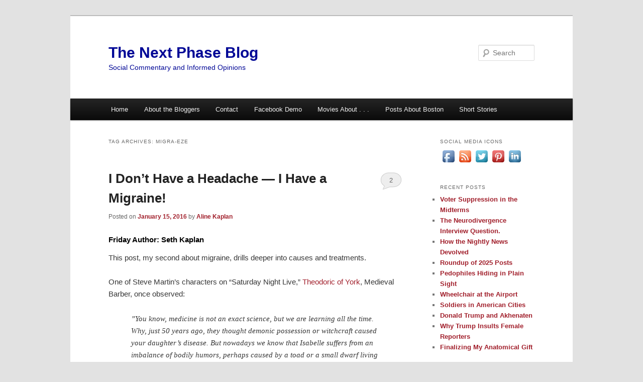

--- FILE ---
content_type: text/html; charset=UTF-8
request_url: https://aknextphase.com/tag/migra-eze/
body_size: 17193
content:
<!DOCTYPE html>
<html dir="ltr" lang="en" prefix="og: https://ogp.me/ns#">
<head>
<meta charset="UTF-8" />
<meta name="viewport" content="width=device-width, initial-scale=1.0" />
<title>
Migra-Eze - The Next Phase BlogThe Next Phase Blog	</title>
<link rel="profile" href="https://gmpg.org/xfn/11" />
<link rel="stylesheet" type="text/css" media="all" href="https://aknextphase.com/wp-content/themes/twentyeleven/style.css?ver=20251202" />
<link rel="pingback" href="https://aknextphase.com/xmlrpc.php">

		<!-- All in One SEO 4.9.3 - aioseo.com -->
	<meta name="robots" content="max-image-preview:large" />
	<link rel="canonical" href="https://aknextphase.com/tag/migra-eze/" />
	<meta name="generator" content="All in One SEO (AIOSEO) 4.9.3" />
		<script type="application/ld+json" class="aioseo-schema">
			{"@context":"https:\/\/schema.org","@graph":[{"@type":"BreadcrumbList","@id":"https:\/\/aknextphase.com\/tag\/migra-eze\/#breadcrumblist","itemListElement":[{"@type":"ListItem","@id":"https:\/\/aknextphase.com#listItem","position":1,"name":"Home","item":"https:\/\/aknextphase.com","nextItem":{"@type":"ListItem","@id":"https:\/\/aknextphase.com\/tag\/migra-eze\/#listItem","name":"Migra-Eze"}},{"@type":"ListItem","@id":"https:\/\/aknextphase.com\/tag\/migra-eze\/#listItem","position":2,"name":"Migra-Eze","previousItem":{"@type":"ListItem","@id":"https:\/\/aknextphase.com#listItem","name":"Home"}}]},{"@type":"CollectionPage","@id":"https:\/\/aknextphase.com\/tag\/migra-eze\/#collectionpage","url":"https:\/\/aknextphase.com\/tag\/migra-eze\/","name":"Migra-Eze - The Next Phase Blog","inLanguage":"en","isPartOf":{"@id":"https:\/\/aknextphase.com\/#website"},"breadcrumb":{"@id":"https:\/\/aknextphase.com\/tag\/migra-eze\/#breadcrumblist"}},{"@type":"Organization","@id":"https:\/\/aknextphase.com\/#organization","name":"The Next Phase Blog","description":"Social Commentary and Informed Opinions","url":"https:\/\/aknextphase.com\/"},{"@type":"WebSite","@id":"https:\/\/aknextphase.com\/#website","url":"https:\/\/aknextphase.com\/","name":"The Next Phase Blog","description":"Social Commentary and Informed Opinions","inLanguage":"en","publisher":{"@id":"https:\/\/aknextphase.com\/#organization"}}]}
		</script>
		<!-- All in One SEO -->

<link rel="alternate" type="application/rss+xml" title="The Next Phase Blog &raquo; Feed" href="https://aknextphase.com/feed/" />
<link rel="alternate" type="application/rss+xml" title="The Next Phase Blog &raquo; Comments Feed" href="https://aknextphase.com/comments/feed/" />
<link rel="alternate" type="application/rss+xml" title="The Next Phase Blog &raquo; Migra-Eze Tag Feed" href="https://aknextphase.com/tag/migra-eze/feed/" />
		<!-- This site uses the Google Analytics by ExactMetrics plugin v8.11.1 - Using Analytics tracking - https://www.exactmetrics.com/ -->
							<script src="//www.googletagmanager.com/gtag/js?id=G-48HR9XEC6P"  data-cfasync="false" data-wpfc-render="false" type="text/javascript" async></script>
			<script data-cfasync="false" data-wpfc-render="false" type="text/javascript">
				var em_version = '8.11.1';
				var em_track_user = true;
				var em_no_track_reason = '';
								var ExactMetricsDefaultLocations = {"page_location":"https:\/\/aknextphase.com\/tag\/migra-eze\/"};
								if ( typeof ExactMetricsPrivacyGuardFilter === 'function' ) {
					var ExactMetricsLocations = (typeof ExactMetricsExcludeQuery === 'object') ? ExactMetricsPrivacyGuardFilter( ExactMetricsExcludeQuery ) : ExactMetricsPrivacyGuardFilter( ExactMetricsDefaultLocations );
				} else {
					var ExactMetricsLocations = (typeof ExactMetricsExcludeQuery === 'object') ? ExactMetricsExcludeQuery : ExactMetricsDefaultLocations;
				}

								var disableStrs = [
										'ga-disable-G-48HR9XEC6P',
									];

				/* Function to detect opted out users */
				function __gtagTrackerIsOptedOut() {
					for (var index = 0; index < disableStrs.length; index++) {
						if (document.cookie.indexOf(disableStrs[index] + '=true') > -1) {
							return true;
						}
					}

					return false;
				}

				/* Disable tracking if the opt-out cookie exists. */
				if (__gtagTrackerIsOptedOut()) {
					for (var index = 0; index < disableStrs.length; index++) {
						window[disableStrs[index]] = true;
					}
				}

				/* Opt-out function */
				function __gtagTrackerOptout() {
					for (var index = 0; index < disableStrs.length; index++) {
						document.cookie = disableStrs[index] + '=true; expires=Thu, 31 Dec 2099 23:59:59 UTC; path=/';
						window[disableStrs[index]] = true;
					}
				}

				if ('undefined' === typeof gaOptout) {
					function gaOptout() {
						__gtagTrackerOptout();
					}
				}
								window.dataLayer = window.dataLayer || [];

				window.ExactMetricsDualTracker = {
					helpers: {},
					trackers: {},
				};
				if (em_track_user) {
					function __gtagDataLayer() {
						dataLayer.push(arguments);
					}

					function __gtagTracker(type, name, parameters) {
						if (!parameters) {
							parameters = {};
						}

						if (parameters.send_to) {
							__gtagDataLayer.apply(null, arguments);
							return;
						}

						if (type === 'event') {
														parameters.send_to = exactmetrics_frontend.v4_id;
							var hookName = name;
							if (typeof parameters['event_category'] !== 'undefined') {
								hookName = parameters['event_category'] + ':' + name;
							}

							if (typeof ExactMetricsDualTracker.trackers[hookName] !== 'undefined') {
								ExactMetricsDualTracker.trackers[hookName](parameters);
							} else {
								__gtagDataLayer('event', name, parameters);
							}
							
						} else {
							__gtagDataLayer.apply(null, arguments);
						}
					}

					__gtagTracker('js', new Date());
					__gtagTracker('set', {
						'developer_id.dNDMyYj': true,
											});
					if ( ExactMetricsLocations.page_location ) {
						__gtagTracker('set', ExactMetricsLocations);
					}
										__gtagTracker('config', 'G-48HR9XEC6P', {"forceSSL":"true"} );
										window.gtag = __gtagTracker;										(function () {
						/* https://developers.google.com/analytics/devguides/collection/analyticsjs/ */
						/* ga and __gaTracker compatibility shim. */
						var noopfn = function () {
							return null;
						};
						var newtracker = function () {
							return new Tracker();
						};
						var Tracker = function () {
							return null;
						};
						var p = Tracker.prototype;
						p.get = noopfn;
						p.set = noopfn;
						p.send = function () {
							var args = Array.prototype.slice.call(arguments);
							args.unshift('send');
							__gaTracker.apply(null, args);
						};
						var __gaTracker = function () {
							var len = arguments.length;
							if (len === 0) {
								return;
							}
							var f = arguments[len - 1];
							if (typeof f !== 'object' || f === null || typeof f.hitCallback !== 'function') {
								if ('send' === arguments[0]) {
									var hitConverted, hitObject = false, action;
									if ('event' === arguments[1]) {
										if ('undefined' !== typeof arguments[3]) {
											hitObject = {
												'eventAction': arguments[3],
												'eventCategory': arguments[2],
												'eventLabel': arguments[4],
												'value': arguments[5] ? arguments[5] : 1,
											}
										}
									}
									if ('pageview' === arguments[1]) {
										if ('undefined' !== typeof arguments[2]) {
											hitObject = {
												'eventAction': 'page_view',
												'page_path': arguments[2],
											}
										}
									}
									if (typeof arguments[2] === 'object') {
										hitObject = arguments[2];
									}
									if (typeof arguments[5] === 'object') {
										Object.assign(hitObject, arguments[5]);
									}
									if ('undefined' !== typeof arguments[1].hitType) {
										hitObject = arguments[1];
										if ('pageview' === hitObject.hitType) {
											hitObject.eventAction = 'page_view';
										}
									}
									if (hitObject) {
										action = 'timing' === arguments[1].hitType ? 'timing_complete' : hitObject.eventAction;
										hitConverted = mapArgs(hitObject);
										__gtagTracker('event', action, hitConverted);
									}
								}
								return;
							}

							function mapArgs(args) {
								var arg, hit = {};
								var gaMap = {
									'eventCategory': 'event_category',
									'eventAction': 'event_action',
									'eventLabel': 'event_label',
									'eventValue': 'event_value',
									'nonInteraction': 'non_interaction',
									'timingCategory': 'event_category',
									'timingVar': 'name',
									'timingValue': 'value',
									'timingLabel': 'event_label',
									'page': 'page_path',
									'location': 'page_location',
									'title': 'page_title',
									'referrer' : 'page_referrer',
								};
								for (arg in args) {
																		if (!(!args.hasOwnProperty(arg) || !gaMap.hasOwnProperty(arg))) {
										hit[gaMap[arg]] = args[arg];
									} else {
										hit[arg] = args[arg];
									}
								}
								return hit;
							}

							try {
								f.hitCallback();
							} catch (ex) {
							}
						};
						__gaTracker.create = newtracker;
						__gaTracker.getByName = newtracker;
						__gaTracker.getAll = function () {
							return [];
						};
						__gaTracker.remove = noopfn;
						__gaTracker.loaded = true;
						window['__gaTracker'] = __gaTracker;
					})();
									} else {
										console.log("");
					(function () {
						function __gtagTracker() {
							return null;
						}

						window['__gtagTracker'] = __gtagTracker;
						window['gtag'] = __gtagTracker;
					})();
									}
			</script>
							<!-- / Google Analytics by ExactMetrics -->
		<style id='wp-img-auto-sizes-contain-inline-css' type='text/css'>
img:is([sizes=auto i],[sizes^="auto," i]){contain-intrinsic-size:3000px 1500px}
/*# sourceURL=wp-img-auto-sizes-contain-inline-css */
</style>
<link rel='stylesheet' id='formidable-css' href='https://aknextphase.com/wp-content/plugins/formidable/css/formidableforms.css?ver=114359' type='text/css' media='all' />
<style id='wp-emoji-styles-inline-css' type='text/css'>

	img.wp-smiley, img.emoji {
		display: inline !important;
		border: none !important;
		box-shadow: none !important;
		height: 1em !important;
		width: 1em !important;
		margin: 0 0.07em !important;
		vertical-align: -0.1em !important;
		background: none !important;
		padding: 0 !important;
	}
/*# sourceURL=wp-emoji-styles-inline-css */
</style>
<style id='wp-block-library-inline-css' type='text/css'>
:root{--wp-block-synced-color:#7a00df;--wp-block-synced-color--rgb:122,0,223;--wp-bound-block-color:var(--wp-block-synced-color);--wp-editor-canvas-background:#ddd;--wp-admin-theme-color:#007cba;--wp-admin-theme-color--rgb:0,124,186;--wp-admin-theme-color-darker-10:#006ba1;--wp-admin-theme-color-darker-10--rgb:0,107,160.5;--wp-admin-theme-color-darker-20:#005a87;--wp-admin-theme-color-darker-20--rgb:0,90,135;--wp-admin-border-width-focus:2px}@media (min-resolution:192dpi){:root{--wp-admin-border-width-focus:1.5px}}.wp-element-button{cursor:pointer}:root .has-very-light-gray-background-color{background-color:#eee}:root .has-very-dark-gray-background-color{background-color:#313131}:root .has-very-light-gray-color{color:#eee}:root .has-very-dark-gray-color{color:#313131}:root .has-vivid-green-cyan-to-vivid-cyan-blue-gradient-background{background:linear-gradient(135deg,#00d084,#0693e3)}:root .has-purple-crush-gradient-background{background:linear-gradient(135deg,#34e2e4,#4721fb 50%,#ab1dfe)}:root .has-hazy-dawn-gradient-background{background:linear-gradient(135deg,#faaca8,#dad0ec)}:root .has-subdued-olive-gradient-background{background:linear-gradient(135deg,#fafae1,#67a671)}:root .has-atomic-cream-gradient-background{background:linear-gradient(135deg,#fdd79a,#004a59)}:root .has-nightshade-gradient-background{background:linear-gradient(135deg,#330968,#31cdcf)}:root .has-midnight-gradient-background{background:linear-gradient(135deg,#020381,#2874fc)}:root{--wp--preset--font-size--normal:16px;--wp--preset--font-size--huge:42px}.has-regular-font-size{font-size:1em}.has-larger-font-size{font-size:2.625em}.has-normal-font-size{font-size:var(--wp--preset--font-size--normal)}.has-huge-font-size{font-size:var(--wp--preset--font-size--huge)}.has-text-align-center{text-align:center}.has-text-align-left{text-align:left}.has-text-align-right{text-align:right}.has-fit-text{white-space:nowrap!important}#end-resizable-editor-section{display:none}.aligncenter{clear:both}.items-justified-left{justify-content:flex-start}.items-justified-center{justify-content:center}.items-justified-right{justify-content:flex-end}.items-justified-space-between{justify-content:space-between}.screen-reader-text{border:0;clip-path:inset(50%);height:1px;margin:-1px;overflow:hidden;padding:0;position:absolute;width:1px;word-wrap:normal!important}.screen-reader-text:focus{background-color:#ddd;clip-path:none;color:#444;display:block;font-size:1em;height:auto;left:5px;line-height:normal;padding:15px 23px 14px;text-decoration:none;top:5px;width:auto;z-index:100000}html :where(.has-border-color){border-style:solid}html :where([style*=border-top-color]){border-top-style:solid}html :where([style*=border-right-color]){border-right-style:solid}html :where([style*=border-bottom-color]){border-bottom-style:solid}html :where([style*=border-left-color]){border-left-style:solid}html :where([style*=border-width]){border-style:solid}html :where([style*=border-top-width]){border-top-style:solid}html :where([style*=border-right-width]){border-right-style:solid}html :where([style*=border-bottom-width]){border-bottom-style:solid}html :where([style*=border-left-width]){border-left-style:solid}html :where(img[class*=wp-image-]){height:auto;max-width:100%}:where(figure){margin:0 0 1em}html :where(.is-position-sticky){--wp-admin--admin-bar--position-offset:var(--wp-admin--admin-bar--height,0px)}@media screen and (max-width:600px){html :where(.is-position-sticky){--wp-admin--admin-bar--position-offset:0px}}

/*# sourceURL=wp-block-library-inline-css */
</style><style id='global-styles-inline-css' type='text/css'>
:root{--wp--preset--aspect-ratio--square: 1;--wp--preset--aspect-ratio--4-3: 4/3;--wp--preset--aspect-ratio--3-4: 3/4;--wp--preset--aspect-ratio--3-2: 3/2;--wp--preset--aspect-ratio--2-3: 2/3;--wp--preset--aspect-ratio--16-9: 16/9;--wp--preset--aspect-ratio--9-16: 9/16;--wp--preset--color--black: #000;--wp--preset--color--cyan-bluish-gray: #abb8c3;--wp--preset--color--white: #fff;--wp--preset--color--pale-pink: #f78da7;--wp--preset--color--vivid-red: #cf2e2e;--wp--preset--color--luminous-vivid-orange: #ff6900;--wp--preset--color--luminous-vivid-amber: #fcb900;--wp--preset--color--light-green-cyan: #7bdcb5;--wp--preset--color--vivid-green-cyan: #00d084;--wp--preset--color--pale-cyan-blue: #8ed1fc;--wp--preset--color--vivid-cyan-blue: #0693e3;--wp--preset--color--vivid-purple: #9b51e0;--wp--preset--color--blue: #1982d1;--wp--preset--color--dark-gray: #373737;--wp--preset--color--medium-gray: #666;--wp--preset--color--light-gray: #e2e2e2;--wp--preset--gradient--vivid-cyan-blue-to-vivid-purple: linear-gradient(135deg,rgb(6,147,227) 0%,rgb(155,81,224) 100%);--wp--preset--gradient--light-green-cyan-to-vivid-green-cyan: linear-gradient(135deg,rgb(122,220,180) 0%,rgb(0,208,130) 100%);--wp--preset--gradient--luminous-vivid-amber-to-luminous-vivid-orange: linear-gradient(135deg,rgb(252,185,0) 0%,rgb(255,105,0) 100%);--wp--preset--gradient--luminous-vivid-orange-to-vivid-red: linear-gradient(135deg,rgb(255,105,0) 0%,rgb(207,46,46) 100%);--wp--preset--gradient--very-light-gray-to-cyan-bluish-gray: linear-gradient(135deg,rgb(238,238,238) 0%,rgb(169,184,195) 100%);--wp--preset--gradient--cool-to-warm-spectrum: linear-gradient(135deg,rgb(74,234,220) 0%,rgb(151,120,209) 20%,rgb(207,42,186) 40%,rgb(238,44,130) 60%,rgb(251,105,98) 80%,rgb(254,248,76) 100%);--wp--preset--gradient--blush-light-purple: linear-gradient(135deg,rgb(255,206,236) 0%,rgb(152,150,240) 100%);--wp--preset--gradient--blush-bordeaux: linear-gradient(135deg,rgb(254,205,165) 0%,rgb(254,45,45) 50%,rgb(107,0,62) 100%);--wp--preset--gradient--luminous-dusk: linear-gradient(135deg,rgb(255,203,112) 0%,rgb(199,81,192) 50%,rgb(65,88,208) 100%);--wp--preset--gradient--pale-ocean: linear-gradient(135deg,rgb(255,245,203) 0%,rgb(182,227,212) 50%,rgb(51,167,181) 100%);--wp--preset--gradient--electric-grass: linear-gradient(135deg,rgb(202,248,128) 0%,rgb(113,206,126) 100%);--wp--preset--gradient--midnight: linear-gradient(135deg,rgb(2,3,129) 0%,rgb(40,116,252) 100%);--wp--preset--font-size--small: 13px;--wp--preset--font-size--medium: 20px;--wp--preset--font-size--large: 36px;--wp--preset--font-size--x-large: 42px;--wp--preset--spacing--20: 0.44rem;--wp--preset--spacing--30: 0.67rem;--wp--preset--spacing--40: 1rem;--wp--preset--spacing--50: 1.5rem;--wp--preset--spacing--60: 2.25rem;--wp--preset--spacing--70: 3.38rem;--wp--preset--spacing--80: 5.06rem;--wp--preset--shadow--natural: 6px 6px 9px rgba(0, 0, 0, 0.2);--wp--preset--shadow--deep: 12px 12px 50px rgba(0, 0, 0, 0.4);--wp--preset--shadow--sharp: 6px 6px 0px rgba(0, 0, 0, 0.2);--wp--preset--shadow--outlined: 6px 6px 0px -3px rgb(255, 255, 255), 6px 6px rgb(0, 0, 0);--wp--preset--shadow--crisp: 6px 6px 0px rgb(0, 0, 0);}:where(.is-layout-flex){gap: 0.5em;}:where(.is-layout-grid){gap: 0.5em;}body .is-layout-flex{display: flex;}.is-layout-flex{flex-wrap: wrap;align-items: center;}.is-layout-flex > :is(*, div){margin: 0;}body .is-layout-grid{display: grid;}.is-layout-grid > :is(*, div){margin: 0;}:where(.wp-block-columns.is-layout-flex){gap: 2em;}:where(.wp-block-columns.is-layout-grid){gap: 2em;}:where(.wp-block-post-template.is-layout-flex){gap: 1.25em;}:where(.wp-block-post-template.is-layout-grid){gap: 1.25em;}.has-black-color{color: var(--wp--preset--color--black) !important;}.has-cyan-bluish-gray-color{color: var(--wp--preset--color--cyan-bluish-gray) !important;}.has-white-color{color: var(--wp--preset--color--white) !important;}.has-pale-pink-color{color: var(--wp--preset--color--pale-pink) !important;}.has-vivid-red-color{color: var(--wp--preset--color--vivid-red) !important;}.has-luminous-vivid-orange-color{color: var(--wp--preset--color--luminous-vivid-orange) !important;}.has-luminous-vivid-amber-color{color: var(--wp--preset--color--luminous-vivid-amber) !important;}.has-light-green-cyan-color{color: var(--wp--preset--color--light-green-cyan) !important;}.has-vivid-green-cyan-color{color: var(--wp--preset--color--vivid-green-cyan) !important;}.has-pale-cyan-blue-color{color: var(--wp--preset--color--pale-cyan-blue) !important;}.has-vivid-cyan-blue-color{color: var(--wp--preset--color--vivid-cyan-blue) !important;}.has-vivid-purple-color{color: var(--wp--preset--color--vivid-purple) !important;}.has-black-background-color{background-color: var(--wp--preset--color--black) !important;}.has-cyan-bluish-gray-background-color{background-color: var(--wp--preset--color--cyan-bluish-gray) !important;}.has-white-background-color{background-color: var(--wp--preset--color--white) !important;}.has-pale-pink-background-color{background-color: var(--wp--preset--color--pale-pink) !important;}.has-vivid-red-background-color{background-color: var(--wp--preset--color--vivid-red) !important;}.has-luminous-vivid-orange-background-color{background-color: var(--wp--preset--color--luminous-vivid-orange) !important;}.has-luminous-vivid-amber-background-color{background-color: var(--wp--preset--color--luminous-vivid-amber) !important;}.has-light-green-cyan-background-color{background-color: var(--wp--preset--color--light-green-cyan) !important;}.has-vivid-green-cyan-background-color{background-color: var(--wp--preset--color--vivid-green-cyan) !important;}.has-pale-cyan-blue-background-color{background-color: var(--wp--preset--color--pale-cyan-blue) !important;}.has-vivid-cyan-blue-background-color{background-color: var(--wp--preset--color--vivid-cyan-blue) !important;}.has-vivid-purple-background-color{background-color: var(--wp--preset--color--vivid-purple) !important;}.has-black-border-color{border-color: var(--wp--preset--color--black) !important;}.has-cyan-bluish-gray-border-color{border-color: var(--wp--preset--color--cyan-bluish-gray) !important;}.has-white-border-color{border-color: var(--wp--preset--color--white) !important;}.has-pale-pink-border-color{border-color: var(--wp--preset--color--pale-pink) !important;}.has-vivid-red-border-color{border-color: var(--wp--preset--color--vivid-red) !important;}.has-luminous-vivid-orange-border-color{border-color: var(--wp--preset--color--luminous-vivid-orange) !important;}.has-luminous-vivid-amber-border-color{border-color: var(--wp--preset--color--luminous-vivid-amber) !important;}.has-light-green-cyan-border-color{border-color: var(--wp--preset--color--light-green-cyan) !important;}.has-vivid-green-cyan-border-color{border-color: var(--wp--preset--color--vivid-green-cyan) !important;}.has-pale-cyan-blue-border-color{border-color: var(--wp--preset--color--pale-cyan-blue) !important;}.has-vivid-cyan-blue-border-color{border-color: var(--wp--preset--color--vivid-cyan-blue) !important;}.has-vivid-purple-border-color{border-color: var(--wp--preset--color--vivid-purple) !important;}.has-vivid-cyan-blue-to-vivid-purple-gradient-background{background: var(--wp--preset--gradient--vivid-cyan-blue-to-vivid-purple) !important;}.has-light-green-cyan-to-vivid-green-cyan-gradient-background{background: var(--wp--preset--gradient--light-green-cyan-to-vivid-green-cyan) !important;}.has-luminous-vivid-amber-to-luminous-vivid-orange-gradient-background{background: var(--wp--preset--gradient--luminous-vivid-amber-to-luminous-vivid-orange) !important;}.has-luminous-vivid-orange-to-vivid-red-gradient-background{background: var(--wp--preset--gradient--luminous-vivid-orange-to-vivid-red) !important;}.has-very-light-gray-to-cyan-bluish-gray-gradient-background{background: var(--wp--preset--gradient--very-light-gray-to-cyan-bluish-gray) !important;}.has-cool-to-warm-spectrum-gradient-background{background: var(--wp--preset--gradient--cool-to-warm-spectrum) !important;}.has-blush-light-purple-gradient-background{background: var(--wp--preset--gradient--blush-light-purple) !important;}.has-blush-bordeaux-gradient-background{background: var(--wp--preset--gradient--blush-bordeaux) !important;}.has-luminous-dusk-gradient-background{background: var(--wp--preset--gradient--luminous-dusk) !important;}.has-pale-ocean-gradient-background{background: var(--wp--preset--gradient--pale-ocean) !important;}.has-electric-grass-gradient-background{background: var(--wp--preset--gradient--electric-grass) !important;}.has-midnight-gradient-background{background: var(--wp--preset--gradient--midnight) !important;}.has-small-font-size{font-size: var(--wp--preset--font-size--small) !important;}.has-medium-font-size{font-size: var(--wp--preset--font-size--medium) !important;}.has-large-font-size{font-size: var(--wp--preset--font-size--large) !important;}.has-x-large-font-size{font-size: var(--wp--preset--font-size--x-large) !important;}
/*# sourceURL=global-styles-inline-css */
</style>

<style id='classic-theme-styles-inline-css' type='text/css'>
/*! This file is auto-generated */
.wp-block-button__link{color:#fff;background-color:#32373c;border-radius:9999px;box-shadow:none;text-decoration:none;padding:calc(.667em + 2px) calc(1.333em + 2px);font-size:1.125em}.wp-block-file__button{background:#32373c;color:#fff;text-decoration:none}
/*# sourceURL=/wp-includes/css/classic-themes.min.css */
</style>
<link rel='stylesheet' id='acx_fsmi_styles-css' href='https://aknextphase.com/wp-content/plugins/floating-social-media-icon/css/style.css?v=4.3.5&#038;ver=6.9' type='text/css' media='all' />
<link rel='stylesheet' id='twentyeleven-block-style-css' href='https://aknextphase.com/wp-content/themes/twentyeleven/blocks.css?ver=20240703' type='text/css' media='all' />
<script type="text/javascript" src="https://aknextphase.com/wp-content/plugins/exactmetrics-premium/assets/js/frontend-gtag.js?ver=8.11.1" id="exactmetrics-frontend-script-js" async="async" data-wp-strategy="async"></script>
<script data-cfasync="false" data-wpfc-render="false" type="text/javascript" id='exactmetrics-frontend-script-js-extra'>/* <![CDATA[ */
var exactmetrics_frontend = {"js_events_tracking":"true","download_extensions":"zip,mp3,mpeg,pdf,docx,pptx,xlsx,rar,jpg","inbound_paths":"[{\"path\":\"\\\/go\\\/\",\"label\":\"affiliate\"},{\"path\":\"\\\/recommend\\\/\",\"label\":\"affiliate\"}]","home_url":"https:\/\/aknextphase.com","hash_tracking":"false","v4_id":"G-48HR9XEC6P"};/* ]]> */
</script>
<link rel="https://api.w.org/" href="https://aknextphase.com/wp-json/" /><link rel="alternate" title="JSON" type="application/json" href="https://aknextphase.com/wp-json/wp/v2/tags/4171" /><link rel="EditURI" type="application/rsd+xml" title="RSD" href="https://aknextphase.com/xmlrpc.php?rsd" />
<meta name="generator" content="WordPress 6.9" />



<!-- Starting Styles For Social Media Icon From Acurax International www.acurax.com -->
<style type='text/css'>
#divBottomRight img 
{
width: 32px; 
}
#divBottomRight 
{
min-width:0px; 
position: static; 
}
</style>
<!-- Ending Styles For Social Media Icon From Acurax International www.acurax.com -->



<script>document.documentElement.className += " js";</script>
	<style>
		/* Link color */
		a,
		#site-title a:focus,
		#site-title a:hover,
		#site-title a:active,
		.entry-title a:hover,
		.entry-title a:focus,
		.entry-title a:active,
		.widget_twentyeleven_ephemera .comments-link a:hover,
		section.recent-posts .other-recent-posts a[rel="bookmark"]:hover,
		section.recent-posts .other-recent-posts .comments-link a:hover,
		.format-image footer.entry-meta a:hover,
		#site-generator a:hover {
			color: #a11f2b;
		}
		section.recent-posts .other-recent-posts .comments-link a:hover {
			border-color: #a11f2b;
		}
		article.feature-image.small .entry-summary p a:hover,
		.entry-header .comments-link a:hover,
		.entry-header .comments-link a:focus,
		.entry-header .comments-link a:active,
		.feature-slider a.active {
			background-color: #a11f2b;
		}
	</style>
			<style type="text/css" id="twentyeleven-header-css">
				#site-title a,
		#site-description {
			color: #000796;
		}
		</style>
		<!-- ## NXS/OG ## --><!-- ## NXSOGTAGS ## --><!-- ## NXS/OG ## -->
</head>

<body data-rsssl=1 class="archive tag tag-migra-eze tag-4171 wp-embed-responsive wp-theme-twentyeleven two-column right-sidebar">
<div class="skip-link"><a class="assistive-text" href="#content">Skip to primary content</a></div><div class="skip-link"><a class="assistive-text" href="#secondary">Skip to secondary content</a></div><div id="page" class="hfeed">
	<header id="branding">
			<hgroup>
									<h1 id="site-title"><span><a href="https://aknextphase.com/" rel="home" >The Next Phase Blog</a></span></h1>
										<h2 id="site-description">Social Commentary and Informed Opinions</h2>
							</hgroup>

			
									<form method="get" id="searchform" action="https://aknextphase.com/">
		<label for="s" class="assistive-text">Search</label>
		<input type="text" class="field" name="s" id="s" placeholder="Search" />
		<input type="submit" class="submit" name="submit" id="searchsubmit" value="Search" />
	</form>
			
			<nav id="access">
				<h3 class="assistive-text">Main menu</h3>
				<div class="menu"><ul>
<li ><a href="https://aknextphase.com/">Home</a></li><li class="page_item page-item-11715 page_item_has_children"><a href="https://aknextphase.com/about-the-bloggers/">About the Bloggers</a>
<ul class='children'>
	<li class="page_item page-item-353 page_item_has_children"><a href="https://aknextphase.com/about-the-bloggers/about-aline-kaplan/">About Aline Kaplan</a>
	<ul class='children'>
		<li class="page_item page-item-3278"><a href="https://aknextphase.com/about-the-bloggers/about-aline-kaplan/art-museums/">My Life List of Art Museums</a></li>
		<li class="page_item page-item-593"><a href="https://aknextphase.com/about-the-bloggers/about-aline-kaplan/why-i-blog/">Why I Blog</a></li>
	</ul>
</li>
	<li class="page_item page-item-1457"><a href="https://aknextphase.com/about-the-bloggers/about-susanne-skinner/">About Susanne Skinner</a></li>
</ul>
</li>
<li class="page_item page-item-356 page_item_has_children"><a href="https://aknextphase.com/contact/">Contact</a>
<ul class='children'>
	<li class="page_item page-item-17004"><a href="https://aknextphase.com/contact/guide-to-sponsored-posts/">Guide to Sponsored Posts</a></li>
</ul>
</li>
<li class="page_item page-item-12431"><a href="https://aknextphase.com/facebook-demo/">Facebook Demo</a></li>
<li class="page_item page-item-4758 page_item_has_children"><a href="https://aknextphase.com/movies-about/">Movies About . . .</a>
<ul class='children'>
	<li class="page_item page-item-4751"><a href="https://aknextphase.com/movies-about/movies-about-food/">Movies About Food</a></li>
	<li class="page_item page-item-1617"><a href="https://aknextphase.com/movies-about/movies-about-survival/">Movies About Survival</a></li>
</ul>
</li>
<li class="page_item page-item-5864"><a href="https://aknextphase.com/posts-about-boston/">Posts About Boston</a></li>
<li class="page_item page-item-8437 page_item_has_children"><a href="https://aknextphase.com/short-stories/">Short Stories</a>
<ul class='children'>
	<li class="page_item page-item-8440"><a href="https://aknextphase.com/short-stories/voices-in-the-dark/">&#8220;Voices in the Dark&#8221;</a></li>
	<li class="page_item page-item-8479"><a href="https://aknextphase.com/short-stories/elf-hill/">Elf Hill</a></li>
	<li class="page_item page-item-9231"><a href="https://aknextphase.com/short-stories/the-broadcast-circle/">The Broadcast Circle</a></li>
	<li class="page_item page-item-8768"><a href="https://aknextphase.com/short-stories/woodcutter-elf-hill-part-2/">Elf Hill &#8212; Part 2</a></li>
</ul>
</li>
</ul></div>
			</nav><!-- #access -->
	</header><!-- #branding -->


	<div id="main">

		<section id="primary">
			<div id="content" role="main">

			
				<header class="page-header">
					<h1 class="page-title">
					Tag Archives: <span>Migra-Eze</span>					</h1>

									</header>

				
				
					
	<article id="post-5911" class="post-5911 post type-post status-publish format-standard has-post-thumbnail hentry category-foodandbeverage category-health-safety tag-butterbur tag-causes-of-migraine tag-excedrin-for-migraine tag-gut-brain-connection tag-magnesium tag-microbiome tag-migra-eze tag-migraine tag-migraine-triggers tag-migralief tag-saturday-night-live tag-serotonin tag-steve-martin tag-theodoric-of-york tag-trigeminal-nerve tag-tyramine tag-vagus-nerve">
		<header class="entry-header">
						<h1 class="entry-title"><a href="https://aknextphase.com/i-have-a-migraine/" rel="bookmark">I Don&#8217;t Have a Headache &#8212; I Have a Migraine!</a></h1>
			
						<div class="entry-meta">
				<span class="sep">Posted on </span><a href="https://aknextphase.com/i-have-a-migraine/" title="11:52 AM" rel="bookmark"><time class="entry-date" datetime="2016-01-15T11:52:14-04:00">January 15, 2016</time></a><span class="by-author"> <span class="sep"> by </span> <span class="author vcard"><a class="url fn n" href="https://aknextphase.com/author/aline-kaplan/" title="View all posts by Aline Kaplan" rel="author">Aline Kaplan</a></span></span>			</div><!-- .entry-meta -->
			
						<div class="comments-link">
				<a href="https://aknextphase.com/i-have-a-migraine/#comments">2</a>			</div>
					</header><!-- .entry-header -->

				<div class="entry-content">
			<h1>Friday Author: Seth Kaplan</h1>
<p>This post, my second about migraine, drills deeper into causes and treatments.</p>
<p>One of Steve Martin’s characters on &#8220;Saturday Night Live,&#8221; <a href="http://www.nbc.com/saturday-night-live/video/theodoric-of-york/n8661" target="_blank">Theodoric of York</a>, Medieval Barber, once observed:</p>
<blockquote><p>”You know, medicine is not an exact science, but we are learning all the time. Why, just 50 years ago, they thought demonic possession or witchcraft caused your daughter’s disease. But nowadays we know that Isabelle suffers from an imbalance of bodily humors, perhaps caused by a toad or a small dwarf living in her stomach.”</p></blockquote>
<p>This is not unlike the various modern explanations given for causes of migraine. Ask any woman with migraine whose doctor has told her she is hysterical and should take antidepressants. Progress sometimes moves slowly.</p>
<h2><strong>What Is A Migraine?</strong></h2>
<div id="attachment_5914" style="width: 214px" class="wp-caption alignright"><a href="https://aknextphase.com/wp-content/uploads/2016/01/Theodoric-of-York.jpg" rel="attachment wp-att-5914"><img decoding="async" aria-describedby="caption-attachment-5914" class="wp-image-5914" src="https://aknextphase.com/wp-content/uploads/2016/01/Theodoric-of-York-300x269.jpg" alt="One of Steve Martin’s characters on Saturday Night Live, Theodoric of York, Medieval Barber, once observed: ”You know, medicine is not an exact science, but we are learning all the time. Why, just 50 years ago, they thought demonic possession or witchcraft caused your daughter’s disease. But nowadays we know that Isabelle suffers from an imbalance of bodily humors, perhaps caused by a toad or a small dwarf living in her stomach.”" width="204" height="184" srcset="https://aknextphase.com/wp-content/uploads/2016/01/Theodoric-of-York-300x269.jpg 300w, https://aknextphase.com/wp-content/uploads/2016/01/Theodoric-of-York.jpg 333w" sizes="(max-width: 204px) 100vw, 204px" /></a><p id="caption-attachment-5914" class="wp-caption-text">Theodoric of York</p></div>
<p>Most primary-care doctors cannot give you a definition for migraine, in part because there is no one universally accepted explanation. If you are lucky, yours will refer you to a neurologist, who (presumably) has the training and clinical experience to scope out your condition. However, if you saw two or three neurologists, you might get two or three explanations of migraine and an equal number of treatment options.</p>
<p>Generally speaking, migraines bring severe pain, vascular throbbing (on one or both sides of the head), nausea, sensitivity to light/sound/cold/touch. If you have migraine, you know your pre-migraine sensations, triggers, auras (with classic migraine; common migraines have no auras), and malaise specifics.</p>
<p>Science follows its nose in trying to understand migraines. When I first learned that I had migraine, the prevailing theory stated that vascular spasming was the entire migraine cause and expression. As imaging techniques became more sophisticated, the vascular explanation morphed into inflammation of the meninges, the three membranes that surround the spinal cord and brain, with vascular throbbing seen as a symptom of the inflammation rather than a cause. The meninges comprise the dura, the arachnoid, and the pia (the innermost layer separated from the other two by cerebrospinal fluid).</p>
<p>To complicate the explanation further, researchers then determined that “something” triggered the trigeminal nerve, the big one that runs up each side of your face to the brain. The trigeminal nerve then released calcitonin gene-related peptides (CGRP; don’t worry, there is no pop quiz). These peptides caused inflammation and sent messages to pain receptors in the meninges. Still, though, the root cause of migraine eluded detection.</p>
<p>The search continues to this day.</p>
<h2>The Gut-Brain Connection</h2>
<p>The explanation that intrigues me the most relates to the gut-brain connection. The digestive system, which houses about 80% of the body’s serotonin, in addition to 100 trillion flora in the microbiome, communicates with the brain via the vagus nerve, one of the longest in the body. For example, when serotonin leaves the brain, it looks for a place to “hide.” It likes the receptor sites in the gut. If it can hide in these, after thirty minutes these receptors will release dopamine. When that reaches the brain, it causes migraine, and you are toast.</p>
<p><a href="https://aknextphase.com/wp-content/uploads/2016/01/Serotonin-in-Gut.jpg" rel="attachment wp-att-5916"><img fetchpriority="high" decoding="async" class="size-medium wp-image-5916 alignleft" src="https://aknextphase.com/wp-content/uploads/2016/01/Serotonin-in-Gut-247x300.jpg" alt="The explanation that intrigues me the most relates to the gut-brain connection. The digestive system, which houses about 80% of the body’s serotonin, in addition to 100 trillion flora in the microbiome, communicates with the brain via the vagus nerve, one of the longest in the body. For example, when serotonin leaves the brain, it looks for a place to “hide.” It likes the receptor sites in the gut. If it can hide in these, after thirty minutes these receptors will release dopamine. When that reaches the brain, it causes migraine, and you are toast." width="247" height="300" srcset="https://aknextphase.com/wp-content/uploads/2016/01/Serotonin-in-Gut-247x300.jpg 247w, https://aknextphase.com/wp-content/uploads/2016/01/Serotonin-in-Gut.jpg 253w" sizes="(max-width: 247px) 100vw, 247px" /></a>Other “causes” of migraine for women are hormone imbalances and monthly menses. Hormonal imbalance causes about 60% of migraines in women. Migraine also has a genetic factor in that it is heritable.</p>
<p>Some of you, like me, may experience barometric-pressure migraines. Fluctuating barometric pressure can cause awful migraines because you can feel them coming on, but by that point it is often too late. Odors of everything from solvents to perfume can stimulate an olfactory pathway, which in turn causes the trigeminal nerve to initiate its role in the migraine cascade.</p>
<h2><strong>How To Treat Migraine</strong></h2>
<p>Never ones to let an unknown root cause stand in the way of developing treatments for symptoms, and genuinely wanting to help suffering patients, pharmacology has developed several allopathic medicines which some people use with success (too big a topic to cover in this post). Do not take the advice of Theodoric of York that &#8220;You&#8217;ll feel better after a good bleeding.&#8221; Today&#8217;s doctors also offer several other approaches:</p>
<p><u>The Tyramine Avoidance Diet</u>: One neurologist told me that I needed to eat a diet with low or no tyramines (produced from the natural breakdown of tyrasine, an amino acid). You inherit a threshold for tyramines from your mother. When you exceed that threshold, a message goes to the trigeminal nerve, which tells the brain to “dump” serotonin.</p>
<p><a href="https://aknextphase.com/wp-content/uploads/2016/01/Chocolate-and-Nuts.jpg" rel="attachment wp-att-5915"><img decoding="async" class="alignright size-medium wp-image-5915" src="https://aknextphase.com/wp-content/uploads/2016/01/Chocolate-and-Nuts-300x217.jpg" alt="The Tyramine Avoidance Diet: One neurologist told me that I needed to eat a diet with low or no tyramines (produced from the natural breakdown of tyrasine, an amino acid). You inherit a threshold for tyramines from your mother. When you exceed that threshold, a message goes to the trigeminal nerve, which tells the brain to “dump” serotonin. What foods contain tyramines? Here is a list:Anything aged, dried, fermented, salted, smoked or pickled" width="300" height="217" srcset="https://aknextphase.com/wp-content/uploads/2016/01/Chocolate-and-Nuts-300x217.jpg 300w, https://aknextphase.com/wp-content/uploads/2016/01/Chocolate-and-Nuts.jpg 351w" sizes="(max-width: 300px) 100vw, 300px" /></a>What foods contain tyramines? Here is a list:Anything aged, dried, fermented, salted, smoked or pickled</p>
<ul>
<li>Aged cheese</li>
<li>Fava or broad beans, sauerkraut, pickles, olives</li>
<li>Any fermented soy products (i.e., miso, soy sauce, teriyaki sauce)</li>
<li>All nuts</li>
<li>All fermented beverages</li>
<li>Bananas</li>
<li>Pork chops</li>
<li>Red wine</li>
<li>Cheddar cheese</li>
<li>Chocolate</li>
<li>The list goes on. And on.</li>
</ul>
<p>I tried this diet and it seemed to work. When I found myself feeling tired a lot, though, I discovered that many of the foods listed contain potassium, a trace mineral needed for energy, among other things. When I replaced those foods in my diet, my pep returned. This doctor did give me other advice that helped more. He instructed me, at a migraine’s start, to take two Excedrin for Migraine with a liquid containing caffeine that would “boost” the medicine through the blood-brain barrier. To this day, I do this, and it still helps.</p>
<p><u>Avoid migraine triggers</u>: For many years, I knew that, if I ate chocolate, cheddar cheese, red wine, or anything containing caffeine, I could get a migraine as a result. I also knew that a nap of even sixty seconds, missing a meal, or oversleeping could give me a migraine. I find, now that my system is more “mature,” that I can eat these foods sometimes and not pay the price.</p>
<p><u>Take magnesium</u>: This mineral is a relaxant, the theory being that, if you can relax inflamed areas in the brain and elsewhere, you will either shorten in duration or prevent a migraine. There are a number of ways to use magnesium:</p>
<ul>
<li>At the first hint of a migraine, take at least 800 milligrams of magnesium, either powder mixed with cold water or pills. This will often blunt the onset of the migraine.</li>
<li>Use a product called <a href="http://www.lifeextension.com/vitamins-supplements/item00709/migra-eeze-standardized-butterbur-ginger-riboflavin-formula" target="_blank">Migra-Eeze</a>. It contains magnesium, butterbur, and Vitamin B2 (riboflavin). The last item is key. Scientists conducted a study about 25 years ago in Iceland to determine the therapeutic dose of B2, which turned out to be 400 mg. Even today, some neurologists will prescribe B2 for migraine.<br />
This product, and a similar one called <a href="http://www.migrelief.com/" target="_blank">Migralief</a>, which contains B2, feverfew, and magnesium, are prophylactics; i.e., take them twice a day every day. Do this for six months, then stop and gauge the frequency of migraine. If there is no improvement, repeat another six-month course. I have used Migra-Eze successfully.</li>
</ul>
<p>This is a huge topic, so I have tried to give you the kinds of information I would give to someone who suffered from migraines. Let me know if you find this information useful, and what other topics in nutrition and alternative health care you would like me to write about.</p>
<h2>Related Posts About Migraine:</h2>
<ul>
<li><a href="https://aknextphase.com/misunderstood-migraine/">Misunderstood Migraines</a></li>
</ul>
					</div><!-- .entry-content -->
		
		<footer class="entry-meta">
			
										<span class="cat-links">
					<span class="entry-utility-prep entry-utility-prep-cat-links">Posted in</span> <a href="https://aknextphase.com/category/lifestyle-culture/foodandbeverage/" rel="category tag">Food and Cooking</a>, <a href="https://aknextphase.com/category/health-safety/" rel="category tag">Health &amp; Safety</a>			</span>
							
										<span class="sep"> | </span>
								<span class="tag-links">
					<span class="entry-utility-prep entry-utility-prep-tag-links">Tagged</span> <a href="https://aknextphase.com/tag/butterbur/" rel="tag">butterbur</a>, <a href="https://aknextphase.com/tag/causes-of-migraine/" rel="tag">causes of migraine</a>, <a href="https://aknextphase.com/tag/excedrin-for-migraine/" rel="tag">Excedrin for Migraine</a>, <a href="https://aknextphase.com/tag/gut-brain-connection/" rel="tag">gut-brain connection</a>, <a href="https://aknextphase.com/tag/magnesium/" rel="tag">magnesium</a>, <a href="https://aknextphase.com/tag/microbiome/" rel="tag">microbiome</a>, <a href="https://aknextphase.com/tag/migra-eze/" rel="tag">Migra-Eze</a>, <a href="https://aknextphase.com/tag/migraine/" rel="tag">migraine</a>, <a href="https://aknextphase.com/tag/migraine-triggers/" rel="tag">migraine triggers</a>, <a href="https://aknextphase.com/tag/migralief/" rel="tag">Migralief</a>, <a href="https://aknextphase.com/tag/saturday-night-live/" rel="tag">Saturday Night Live</a>, <a href="https://aknextphase.com/tag/serotonin/" rel="tag">serotonin</a>, <a href="https://aknextphase.com/tag/steve-martin/" rel="tag">Steve Martin</a>, <a href="https://aknextphase.com/tag/theodoric-of-york/" rel="tag">Theodoric of York</a>, <a href="https://aknextphase.com/tag/trigeminal-nerve/" rel="tag">trigeminal nerve</a>, <a href="https://aknextphase.com/tag/tyramine/" rel="tag">tyramine</a>, <a href="https://aknextphase.com/tag/vagus-nerve/" rel="tag">vagus nerve</a>			</span>
							
										<span class="sep"> | </span>
						<span class="comments-link"><a href="https://aknextphase.com/i-have-a-migraine/#comments"><b>2</b> Replies</a></span>
			
					</footer><!-- .entry-meta -->
	</article><!-- #post-5911 -->

				
				
			
			</div><!-- #content -->
		</section><!-- #primary -->

		<div id="secondary" class="widget-area" role="complementary">
			<aside id="acx-social-icons-widget-2" class="widget acx-fsmi-social-icons-desc"><h3 class="widget-title">Social Media Icons</h3><style>
.widget-acx-social-icons-widget-2-widget img 
{
width:32px; 
 } 
</style><div id='acurax_si_simple' class='acx_fsmi_float_fix widget-acx-social-icons-widget-2-widget' style='text-align:left;'><a href='https://www.facebook.com/aline.kaplan.7' target='_blank'  title='Visit Us On Facebook'><img src='https://aknextphase.com/wp-content/plugins/floating-social-media-icon/images/themes/1/facebook.png' style='border:0px;' alt='Visit Us On Facebook' height='32px' width='32px' /></a><a href='https://aknextphase.com/feed' target='_blank'  title='Check Our Feed'><img src='https://aknextphase.com/wp-content/plugins/floating-social-media-icon/images/themes/1/feed.png' style='border:0px;' alt='Check Our Feed' height='32px' width='32px' /></a><a href='http://www.twitter.com/AlineKaplan' target='_blank'   title='Visit Us On Twitter'><img src='https://aknextphase.com/wp-content/plugins/floating-social-media-icon/images/themes/1/twitter.png' style='border:0px;' alt='Visit Us On Twitter' height='32px' width='32px' /></a><a href='http://www.pinterest.com/alinekaplan' target='_blank'   title='Visit Us On Pinterest'><img src='https://aknextphase.com/wp-content/plugins/floating-social-media-icon/images/themes/1/pinterest.png' style='border:0px;' alt='Visit Us On Pinterest' height='32px' width='32px' /></a><a href='http://www.linkedin.com/in/alinekaplan/' target='_blank'  title='Visit Us On Linkedin'><img src='https://aknextphase.com/wp-content/plugins/floating-social-media-icon/images/themes/1/linkedin.png' style='border:0px;' alt='Visit Us On Linkedin' height='32px' width='32px' /></a></div></aside>
		<aside id="recent-posts-2" class="widget widget_recent_entries">
		<h3 class="widget-title">Recent Posts</h3>
		<ul>
											<li>
					<a href="https://aknextphase.com/voter-suppression-midterms/">Voter Suppression in the Midterms</a>
									</li>
											<li>
					<a href="https://aknextphase.com/neurodivergence-interview-question/">The Neurodivergence Interview Question.</a>
									</li>
											<li>
					<a href="https://aknextphase.com/nightly-news-devolved/">How the Nightly News Devolved</a>
									</li>
											<li>
					<a href="https://aknextphase.com/roundup-2025-posts/">Roundup of 2025 Posts</a>
									</li>
											<li>
					<a href="https://aknextphase.com/pedophiles-hiding/">Pedophiles Hiding in Plain Sight</a>
									</li>
											<li>
					<a href="https://aknextphase.com/wheelchair-airport/">Wheelchair at the Airport</a>
									</li>
											<li>
					<a href="https://aknextphase.com/soldiers-in-american-cities/">Soldiers in American Cities</a>
									</li>
											<li>
					<a href="https://aknextphase.com/donald-trump-akhenaten/">Donald Trump and Akhenaten</a>
									</li>
											<li>
					<a href="https://aknextphase.com/trump-insults-female-reporters/">Why Trump Insults Female Reporters</a>
									</li>
											<li>
					<a href="https://aknextphase.com/my-anatomical-gift/">Finalizing My Anatomical Gift</a>
									</li>
					</ul>

		</aside><aside id="categories-2" class="widget widget_categories"><h3 class="widget-title">Categories</h3>
			<ul>
					<li class="cat-item cat-item-5"><a href="https://aknextphase.com/category/boston/">Boston</a>
<ul class='children'>
	<li class="cat-item cat-item-79"><a href="https://aknextphase.com/category/boston/bostonbyfoot/">Boston By Foot</a>
</li>
	<li class="cat-item cat-item-135"><a href="https://aknextphase.com/category/boston/history/">History</a>
</li>
</ul>
</li>
	<li class="cat-item cat-item-4"><a href="https://aknextphase.com/category/business/">Business</a>
<ul class='children'>
	<li class="cat-item cat-item-296"><a href="https://aknextphase.com/category/business/technology/">Technology</a>
</li>
</ul>
</li>
	<li class="cat-item cat-item-19"><a href="https://aknextphase.com/category/entertainment/">Entertainment</a>
<ul class='children'>
	<li class="cat-item cat-item-3"><a href="https://aknextphase.com/category/entertainment/books/">Books</a>
</li>
	<li class="cat-item cat-item-2"><a href="https://aknextphase.com/category/entertainment/movies/">Movies</a>
</li>
	<li class="cat-item cat-item-6"><a href="https://aknextphase.com/category/entertainment/science-fiction/">Science Fiction</a>
</li>
	<li class="cat-item cat-item-8"><a href="https://aknextphase.com/category/entertainment/television/">Television</a>
</li>
</ul>
</li>
	<li class="cat-item cat-item-7727"><a href="https://aknextphase.com/category/environment/">Environment</a>
</li>
	<li class="cat-item cat-item-12700"><a href="https://aknextphase.com/category/government/">Government</a>
</li>
	<li class="cat-item cat-item-824"><a href="https://aknextphase.com/category/guest-authors/">Guest Authors</a>
<ul class='children'>
	<li class="cat-item cat-item-3706"><a href="https://aknextphase.com/category/guest-authors/seth-kaplan/">Seth Kaplan</a>
</li>
	<li class="cat-item cat-item-582"><a href="https://aknextphase.com/category/guest-authors/susanne-skinner/">Susanne Skinner</a>
</li>
</ul>
</li>
	<li class="cat-item cat-item-1"><a href="https://aknextphase.com/category/health-safety/">Health &amp; Safety</a>
</li>
	<li class="cat-item cat-item-7"><a href="https://aknextphase.com/category/lifestyle-culture/">Lifestyle &amp; Culture</a>
<ul class='children'>
	<li class="cat-item cat-item-329"><a href="https://aknextphase.com/category/lifestyle-culture/animals/">Animals</a>
</li>
	<li class="cat-item cat-item-2483"><a href="https://aknextphase.com/category/lifestyle-culture/art-and-museums/">Art and Museums</a>
</li>
	<li class="cat-item cat-item-286"><a href="https://aknextphase.com/category/lifestyle-culture/foodandbeverage/">Food and Cooking</a>
</li>
	<li class="cat-item cat-item-3037"><a href="https://aknextphase.com/category/lifestyle-culture/friends-and-family/">Friends and Family</a>
</li>
	<li class="cat-item cat-item-264"><a href="https://aknextphase.com/category/lifestyle-culture/language/">Language and Writing</a>
</li>
	<li class="cat-item cat-item-1350"><a href="https://aknextphase.com/category/lifestyle-culture/military/">Military</a>
</li>
	<li class="cat-item cat-item-4684"><a href="https://aknextphase.com/category/lifestyle-culture/discussions-and-observation-on-spiritual-exploration/">Spiritual</a>
</li>
	<li class="cat-item cat-item-4027"><a href="https://aknextphase.com/category/lifestyle-culture/travel/">Travel</a>
</li>
	<li class="cat-item cat-item-8635"><a href="https://aknextphase.com/category/lifestyle-culture/women/">Women Challenging Change</a>
</li>
</ul>
</li>
	<li class="cat-item cat-item-12642"><a href="https://aknextphase.com/category/somerset/">Somerset</a>
</li>
			</ul>

			</aside><aside id="archives-2" class="widget widget_archive"><h3 class="widget-title">Archive of Posts</h3>		<label class="screen-reader-text" for="archives-dropdown-2">Archive of Posts</label>
		<select id="archives-dropdown-2" name="archive-dropdown">
			
			<option value="">Select Month</option>
				<option value='https://aknextphase.com/2026/01/'> January 2026 </option>
	<option value='https://aknextphase.com/2025/12/'> December 2025 </option>
	<option value='https://aknextphase.com/2025/11/'> November 2025 </option>
	<option value='https://aknextphase.com/2025/10/'> October 2025 </option>
	<option value='https://aknextphase.com/2025/09/'> September 2025 </option>
	<option value='https://aknextphase.com/2025/08/'> August 2025 </option>
	<option value='https://aknextphase.com/2025/07/'> July 2025 </option>
	<option value='https://aknextphase.com/2025/06/'> June 2025 </option>
	<option value='https://aknextphase.com/2025/05/'> May 2025 </option>
	<option value='https://aknextphase.com/2025/04/'> April 2025 </option>
	<option value='https://aknextphase.com/2025/03/'> March 2025 </option>
	<option value='https://aknextphase.com/2025/02/'> February 2025 </option>
	<option value='https://aknextphase.com/2025/01/'> January 2025 </option>
	<option value='https://aknextphase.com/2024/12/'> December 2024 </option>
	<option value='https://aknextphase.com/2024/11/'> November 2024 </option>
	<option value='https://aknextphase.com/2024/10/'> October 2024 </option>
	<option value='https://aknextphase.com/2024/09/'> September 2024 </option>
	<option value='https://aknextphase.com/2024/08/'> August 2024 </option>
	<option value='https://aknextphase.com/2024/07/'> July 2024 </option>
	<option value='https://aknextphase.com/2024/06/'> June 2024 </option>
	<option value='https://aknextphase.com/2024/05/'> May 2024 </option>
	<option value='https://aknextphase.com/2024/04/'> April 2024 </option>
	<option value='https://aknextphase.com/2024/03/'> March 2024 </option>
	<option value='https://aknextphase.com/2024/02/'> February 2024 </option>
	<option value='https://aknextphase.com/2024/01/'> January 2024 </option>
	<option value='https://aknextphase.com/2023/12/'> December 2023 </option>
	<option value='https://aknextphase.com/2023/11/'> November 2023 </option>
	<option value='https://aknextphase.com/2023/10/'> October 2023 </option>
	<option value='https://aknextphase.com/2023/09/'> September 2023 </option>
	<option value='https://aknextphase.com/2023/08/'> August 2023 </option>
	<option value='https://aknextphase.com/2023/07/'> July 2023 </option>
	<option value='https://aknextphase.com/2023/06/'> June 2023 </option>
	<option value='https://aknextphase.com/2023/05/'> May 2023 </option>
	<option value='https://aknextphase.com/2023/04/'> April 2023 </option>
	<option value='https://aknextphase.com/2023/03/'> March 2023 </option>
	<option value='https://aknextphase.com/2023/02/'> February 2023 </option>
	<option value='https://aknextphase.com/2023/01/'> January 2023 </option>
	<option value='https://aknextphase.com/2022/12/'> December 2022 </option>
	<option value='https://aknextphase.com/2022/11/'> November 2022 </option>
	<option value='https://aknextphase.com/2022/10/'> October 2022 </option>
	<option value='https://aknextphase.com/2022/09/'> September 2022 </option>
	<option value='https://aknextphase.com/2022/08/'> August 2022 </option>
	<option value='https://aknextphase.com/2022/07/'> July 2022 </option>
	<option value='https://aknextphase.com/2022/06/'> June 2022 </option>
	<option value='https://aknextphase.com/2022/05/'> May 2022 </option>
	<option value='https://aknextphase.com/2022/04/'> April 2022 </option>
	<option value='https://aknextphase.com/2022/03/'> March 2022 </option>
	<option value='https://aknextphase.com/2022/02/'> February 2022 </option>
	<option value='https://aknextphase.com/2022/01/'> January 2022 </option>
	<option value='https://aknextphase.com/2021/12/'> December 2021 </option>
	<option value='https://aknextphase.com/2021/11/'> November 2021 </option>
	<option value='https://aknextphase.com/2021/10/'> October 2021 </option>
	<option value='https://aknextphase.com/2021/09/'> September 2021 </option>
	<option value='https://aknextphase.com/2021/08/'> August 2021 </option>
	<option value='https://aknextphase.com/2021/07/'> July 2021 </option>
	<option value='https://aknextphase.com/2021/06/'> June 2021 </option>
	<option value='https://aknextphase.com/2021/05/'> May 2021 </option>
	<option value='https://aknextphase.com/2021/04/'> April 2021 </option>
	<option value='https://aknextphase.com/2021/03/'> March 2021 </option>
	<option value='https://aknextphase.com/2021/02/'> February 2021 </option>
	<option value='https://aknextphase.com/2021/01/'> January 2021 </option>
	<option value='https://aknextphase.com/2020/12/'> December 2020 </option>
	<option value='https://aknextphase.com/2020/11/'> November 2020 </option>
	<option value='https://aknextphase.com/2020/10/'> October 2020 </option>
	<option value='https://aknextphase.com/2020/09/'> September 2020 </option>
	<option value='https://aknextphase.com/2020/08/'> August 2020 </option>
	<option value='https://aknextphase.com/2020/07/'> July 2020 </option>
	<option value='https://aknextphase.com/2020/06/'> June 2020 </option>
	<option value='https://aknextphase.com/2020/05/'> May 2020 </option>
	<option value='https://aknextphase.com/2020/04/'> April 2020 </option>
	<option value='https://aknextphase.com/2020/03/'> March 2020 </option>
	<option value='https://aknextphase.com/2020/02/'> February 2020 </option>
	<option value='https://aknextphase.com/2020/01/'> January 2020 </option>
	<option value='https://aknextphase.com/2019/12/'> December 2019 </option>
	<option value='https://aknextphase.com/2019/11/'> November 2019 </option>
	<option value='https://aknextphase.com/2019/10/'> October 2019 </option>
	<option value='https://aknextphase.com/2019/09/'> September 2019 </option>
	<option value='https://aknextphase.com/2019/08/'> August 2019 </option>
	<option value='https://aknextphase.com/2019/07/'> July 2019 </option>
	<option value='https://aknextphase.com/2019/06/'> June 2019 </option>
	<option value='https://aknextphase.com/2019/05/'> May 2019 </option>
	<option value='https://aknextphase.com/2019/04/'> April 2019 </option>
	<option value='https://aknextphase.com/2019/03/'> March 2019 </option>
	<option value='https://aknextphase.com/2019/02/'> February 2019 </option>
	<option value='https://aknextphase.com/2019/01/'> January 2019 </option>
	<option value='https://aknextphase.com/2018/12/'> December 2018 </option>
	<option value='https://aknextphase.com/2018/11/'> November 2018 </option>
	<option value='https://aknextphase.com/2018/10/'> October 2018 </option>
	<option value='https://aknextphase.com/2018/09/'> September 2018 </option>
	<option value='https://aknextphase.com/2018/08/'> August 2018 </option>
	<option value='https://aknextphase.com/2018/07/'> July 2018 </option>
	<option value='https://aknextphase.com/2018/06/'> June 2018 </option>
	<option value='https://aknextphase.com/2018/05/'> May 2018 </option>
	<option value='https://aknextphase.com/2018/04/'> April 2018 </option>
	<option value='https://aknextphase.com/2018/03/'> March 2018 </option>
	<option value='https://aknextphase.com/2018/02/'> February 2018 </option>
	<option value='https://aknextphase.com/2018/01/'> January 2018 </option>
	<option value='https://aknextphase.com/2017/12/'> December 2017 </option>
	<option value='https://aknextphase.com/2017/11/'> November 2017 </option>
	<option value='https://aknextphase.com/2017/10/'> October 2017 </option>
	<option value='https://aknextphase.com/2017/09/'> September 2017 </option>
	<option value='https://aknextphase.com/2017/08/'> August 2017 </option>
	<option value='https://aknextphase.com/2017/07/'> July 2017 </option>
	<option value='https://aknextphase.com/2017/06/'> June 2017 </option>
	<option value='https://aknextphase.com/2017/05/'> May 2017 </option>
	<option value='https://aknextphase.com/2017/04/'> April 2017 </option>
	<option value='https://aknextphase.com/2017/03/'> March 2017 </option>
	<option value='https://aknextphase.com/2017/02/'> February 2017 </option>
	<option value='https://aknextphase.com/2017/01/'> January 2017 </option>
	<option value='https://aknextphase.com/2016/12/'> December 2016 </option>
	<option value='https://aknextphase.com/2016/11/'> November 2016 </option>
	<option value='https://aknextphase.com/2016/10/'> October 2016 </option>
	<option value='https://aknextphase.com/2016/09/'> September 2016 </option>
	<option value='https://aknextphase.com/2016/08/'> August 2016 </option>
	<option value='https://aknextphase.com/2016/07/'> July 2016 </option>
	<option value='https://aknextphase.com/2016/06/'> June 2016 </option>
	<option value='https://aknextphase.com/2016/05/'> May 2016 </option>
	<option value='https://aknextphase.com/2016/04/'> April 2016 </option>
	<option value='https://aknextphase.com/2016/03/'> March 2016 </option>
	<option value='https://aknextphase.com/2016/02/'> February 2016 </option>
	<option value='https://aknextphase.com/2016/01/'> January 2016 </option>
	<option value='https://aknextphase.com/2015/12/'> December 2015 </option>
	<option value='https://aknextphase.com/2015/11/'> November 2015 </option>
	<option value='https://aknextphase.com/2015/10/'> October 2015 </option>
	<option value='https://aknextphase.com/2015/09/'> September 2015 </option>
	<option value='https://aknextphase.com/2015/08/'> August 2015 </option>
	<option value='https://aknextphase.com/2015/07/'> July 2015 </option>
	<option value='https://aknextphase.com/2015/06/'> June 2015 </option>
	<option value='https://aknextphase.com/2015/05/'> May 2015 </option>
	<option value='https://aknextphase.com/2015/04/'> April 2015 </option>
	<option value='https://aknextphase.com/2015/03/'> March 2015 </option>
	<option value='https://aknextphase.com/2015/02/'> February 2015 </option>
	<option value='https://aknextphase.com/2015/01/'> January 2015 </option>
	<option value='https://aknextphase.com/2014/12/'> December 2014 </option>
	<option value='https://aknextphase.com/2014/11/'> November 2014 </option>
	<option value='https://aknextphase.com/2014/10/'> October 2014 </option>
	<option value='https://aknextphase.com/2014/09/'> September 2014 </option>
	<option value='https://aknextphase.com/2014/08/'> August 2014 </option>
	<option value='https://aknextphase.com/2014/07/'> July 2014 </option>
	<option value='https://aknextphase.com/2014/06/'> June 2014 </option>
	<option value='https://aknextphase.com/2014/05/'> May 2014 </option>
	<option value='https://aknextphase.com/2014/04/'> April 2014 </option>
	<option value='https://aknextphase.com/2014/03/'> March 2014 </option>
	<option value='https://aknextphase.com/2014/02/'> February 2014 </option>
	<option value='https://aknextphase.com/2014/01/'> January 2014 </option>
	<option value='https://aknextphase.com/2013/12/'> December 2013 </option>
	<option value='https://aknextphase.com/2013/11/'> November 2013 </option>
	<option value='https://aknextphase.com/2013/10/'> October 2013 </option>
	<option value='https://aknextphase.com/2013/09/'> September 2013 </option>
	<option value='https://aknextphase.com/2013/08/'> August 2013 </option>
	<option value='https://aknextphase.com/2013/07/'> July 2013 </option>
	<option value='https://aknextphase.com/2013/06/'> June 2013 </option>
	<option value='https://aknextphase.com/2013/05/'> May 2013 </option>
	<option value='https://aknextphase.com/2013/04/'> April 2013 </option>
	<option value='https://aknextphase.com/2013/03/'> March 2013 </option>
	<option value='https://aknextphase.com/2013/02/'> February 2013 </option>
	<option value='https://aknextphase.com/2013/01/'> January 2013 </option>

		</select>

			<script type="text/javascript">
/* <![CDATA[ */

( ( dropdownId ) => {
	const dropdown = document.getElementById( dropdownId );
	function onSelectChange() {
		setTimeout( () => {
			if ( 'escape' === dropdown.dataset.lastkey ) {
				return;
			}
			if ( dropdown.value ) {
				document.location.href = dropdown.value;
			}
		}, 250 );
	}
	function onKeyUp( event ) {
		if ( 'Escape' === event.key ) {
			dropdown.dataset.lastkey = 'escape';
		} else {
			delete dropdown.dataset.lastkey;
		}
	}
	function onClick() {
		delete dropdown.dataset.lastkey;
	}
	dropdown.addEventListener( 'keyup', onKeyUp );
	dropdown.addEventListener( 'click', onClick );
	dropdown.addEventListener( 'change', onSelectChange );
})( "archives-dropdown-2" );

//# sourceURL=WP_Widget_Archives%3A%3Awidget
/* ]]> */
</script>
</aside><aside id="search-2" class="widget widget_search">	<form method="get" id="searchform" action="https://aknextphase.com/">
		<label for="s" class="assistive-text">Search</label>
		<input type="text" class="field" name="s" id="s" placeholder="Search" />
		<input type="submit" class="submit" name="submit" id="searchsubmit" value="Search" />
	</form>
</aside>		</div><!-- #secondary .widget-area -->

	</div><!-- #main -->

	<footer id="colophon">

			
<div id="supplementary" class="one">
		<div id="first" class="widget-area" role="complementary">
		<aside id="meta-3" class="widget widget_meta"><h3 class="widget-title">Meta</h3>
		<ul>
						<li><a href="https://aknextphase.com/wp-login.php">Log in</a></li>
			<li><a href="https://aknextphase.com/feed/">Entries feed</a></li>
			<li><a href="https://aknextphase.com/comments/feed/">Comments feed</a></li>

			<li><a href="https://wordpress.org/">WordPress.org</a></li>
		</ul>

		</aside>	</div><!-- #first .widget-area -->
	
	
	</div><!-- #supplementary -->

			<div id="site-generator">
												<a href="https://wordpress.org/" class="imprint" title="Semantic Personal Publishing Platform">
					Proudly powered by WordPress				</a>
			</div>
	</footer><!-- #colophon -->
</div><!-- #page -->

<script type="speculationrules">
{"prefetch":[{"source":"document","where":{"and":[{"href_matches":"/*"},{"not":{"href_matches":["/wp-*.php","/wp-admin/*","/wp-content/uploads/*","/wp-content/*","/wp-content/plugins/*","/wp-content/themes/twentyeleven/*","/*\\?(.+)"]}},{"not":{"selector_matches":"a[rel~=\"nofollow\"]"}},{"not":{"selector_matches":".no-prefetch, .no-prefetch a"}}]},"eagerness":"conservative"}]}
</script>
<script type="text/javascript" src="https://aknextphase.com/wp-includes/js/jquery/jquery.min.js?ver=3.7.1" id="jquery-core-js"></script>
<script type="text/javascript" src="https://aknextphase.com/wp-includes/js/jquery/jquery-migrate.min.js?ver=3.4.1" id="jquery-migrate-js"></script>
<script type="text/javascript" id="jquery-js-after">
/* <![CDATA[ */
		/* ExactMetrics Scroll Tracking */
		if ( typeof(jQuery) !== 'undefined' ) {
		jQuery( document ).ready(function(){
		function exactmetrics_scroll_tracking_load() {
		if ( ( typeof(__gaTracker) !== 'undefined' && __gaTracker && __gaTracker.hasOwnProperty( "loaded" ) && __gaTracker.loaded == true ) || ( typeof(__gtagTracker) !== 'undefined' && __gtagTracker ) ) {
		(function(factory) {
		factory(jQuery);
		}(function($) {

		/* Scroll Depth */
		"use strict";
		var defaults = {
		percentage: true
		};

		var $window = $(window),
		cache = [],
		scrollEventBound = false,
		lastPixelDepth = 0;

		/*
		* Plugin
		*/

		$.scrollDepth = function(options) {

		var startTime = +new Date();

		options = $.extend({}, defaults, options);

		/*
		* Functions
		*/

		function sendEvent(action, label, scrollDistance, timing) {
		if ( 'undefined' === typeof ExactMetricsObject || 'undefined' === typeof ExactMetricsObject.sendEvent ) {
		return;
		}
			var paramName = action.toLowerCase();
	var fieldsArray = {
	send_to: 'G-48HR9XEC6P',
	non_interaction: true
	};
	fieldsArray[paramName] = label;

	if (arguments.length > 3) {
	fieldsArray.scroll_timing = timing
	ExactMetricsObject.sendEvent('event', 'scroll_depth', fieldsArray);
	} else {
	ExactMetricsObject.sendEvent('event', 'scroll_depth', fieldsArray);
	}
			}

		function calculateMarks(docHeight) {
		return {
		'25%' : parseInt(docHeight * 0.25, 10),
		'50%' : parseInt(docHeight * 0.50, 10),
		'75%' : parseInt(docHeight * 0.75, 10),
		/* Cushion to trigger 100% event in iOS */
		'100%': docHeight - 5
		};
		}

		function checkMarks(marks, scrollDistance, timing) {
		/* Check each active mark */
		$.each(marks, function(key, val) {
		if ( $.inArray(key, cache) === -1 && scrollDistance >= val ) {
		sendEvent('Percentage', key, scrollDistance, timing);
		cache.push(key);
		}
		});
		}

		function rounded(scrollDistance) {
		/* Returns String */
		return (Math.floor(scrollDistance/250) * 250).toString();
		}

		function init() {
		bindScrollDepth();
		}

		/*
		* Public Methods
		*/

		/* Reset Scroll Depth with the originally initialized options */
		$.scrollDepth.reset = function() {
		cache = [];
		lastPixelDepth = 0;
		$window.off('scroll.scrollDepth');
		bindScrollDepth();
		};

		/* Add DOM elements to be tracked */
		$.scrollDepth.addElements = function(elems) {

		if (typeof elems == "undefined" || !$.isArray(elems)) {
		return;
		}

		$.merge(options.elements, elems);

		/* If scroll event has been unbound from window, rebind */
		if (!scrollEventBound) {
		bindScrollDepth();
		}

		};

		/* Remove DOM elements currently tracked */
		$.scrollDepth.removeElements = function(elems) {

		if (typeof elems == "undefined" || !$.isArray(elems)) {
		return;
		}

		$.each(elems, function(index, elem) {

		var inElementsArray = $.inArray(elem, options.elements);
		var inCacheArray = $.inArray(elem, cache);

		if (inElementsArray != -1) {
		options.elements.splice(inElementsArray, 1);
		}

		if (inCacheArray != -1) {
		cache.splice(inCacheArray, 1);
		}

		});

		};

		/*
		* Throttle function borrowed from:
		* Underscore.js 1.5.2
		* http://underscorejs.org
		* (c) 2009-2013 Jeremy Ashkenas, DocumentCloud and Investigative Reporters & Editors
		* Underscore may be freely distributed under the MIT license.
		*/

		function throttle(func, wait) {
		var context, args, result;
		var timeout = null;
		var previous = 0;
		var later = function() {
		previous = new Date;
		timeout = null;
		result = func.apply(context, args);
		};
		return function() {
		var now = new Date;
		if (!previous) previous = now;
		var remaining = wait - (now - previous);
		context = this;
		args = arguments;
		if (remaining <= 0) {
		clearTimeout(timeout);
		timeout = null;
		previous = now;
		result = func.apply(context, args);
		} else if (!timeout) {
		timeout = setTimeout(later, remaining);
		}
		return result;
		};
		}

		/*
		* Scroll Event
		*/

		function bindScrollDepth() {

		scrollEventBound = true;

		$window.on('scroll.scrollDepth', throttle(function() {
		/*
		* We calculate document and window height on each scroll event to
		* account for dynamic DOM changes.
		*/

		var docHeight = $(document).height(),
		winHeight = window.innerHeight ? window.innerHeight : $window.height(),
		scrollDistance = $window.scrollTop() + winHeight,

		/* Recalculate percentage marks */
		marks = calculateMarks(docHeight),

		/* Timing */
		timing = +new Date - startTime;

		checkMarks(marks, scrollDistance, timing);
		}, 500));

		}

		init();
		};

		/* UMD export */
		return $.scrollDepth;

		}));

		jQuery.scrollDepth();
		} else {
		setTimeout(exactmetrics_scroll_tracking_load, 200);
		}
		}
		exactmetrics_scroll_tracking_load();
		});
		}
		/* End ExactMetrics Scroll Tracking */
		

//# sourceURL=jquery-js-after
/* ]]> */
</script>
<script id="wp-emoji-settings" type="application/json">
{"baseUrl":"https://s.w.org/images/core/emoji/17.0.2/72x72/","ext":".png","svgUrl":"https://s.w.org/images/core/emoji/17.0.2/svg/","svgExt":".svg","source":{"concatemoji":"https://aknextphase.com/wp-includes/js/wp-emoji-release.min.js?ver=6.9"}}
</script>
<script type="module">
/* <![CDATA[ */
/*! This file is auto-generated */
const a=JSON.parse(document.getElementById("wp-emoji-settings").textContent),o=(window._wpemojiSettings=a,"wpEmojiSettingsSupports"),s=["flag","emoji"];function i(e){try{var t={supportTests:e,timestamp:(new Date).valueOf()};sessionStorage.setItem(o,JSON.stringify(t))}catch(e){}}function c(e,t,n){e.clearRect(0,0,e.canvas.width,e.canvas.height),e.fillText(t,0,0);t=new Uint32Array(e.getImageData(0,0,e.canvas.width,e.canvas.height).data);e.clearRect(0,0,e.canvas.width,e.canvas.height),e.fillText(n,0,0);const a=new Uint32Array(e.getImageData(0,0,e.canvas.width,e.canvas.height).data);return t.every((e,t)=>e===a[t])}function p(e,t){e.clearRect(0,0,e.canvas.width,e.canvas.height),e.fillText(t,0,0);var n=e.getImageData(16,16,1,1);for(let e=0;e<n.data.length;e++)if(0!==n.data[e])return!1;return!0}function u(e,t,n,a){switch(t){case"flag":return n(e,"\ud83c\udff3\ufe0f\u200d\u26a7\ufe0f","\ud83c\udff3\ufe0f\u200b\u26a7\ufe0f")?!1:!n(e,"\ud83c\udde8\ud83c\uddf6","\ud83c\udde8\u200b\ud83c\uddf6")&&!n(e,"\ud83c\udff4\udb40\udc67\udb40\udc62\udb40\udc65\udb40\udc6e\udb40\udc67\udb40\udc7f","\ud83c\udff4\u200b\udb40\udc67\u200b\udb40\udc62\u200b\udb40\udc65\u200b\udb40\udc6e\u200b\udb40\udc67\u200b\udb40\udc7f");case"emoji":return!a(e,"\ud83e\u1fac8")}return!1}function f(e,t,n,a){let r;const o=(r="undefined"!=typeof WorkerGlobalScope&&self instanceof WorkerGlobalScope?new OffscreenCanvas(300,150):document.createElement("canvas")).getContext("2d",{willReadFrequently:!0}),s=(o.textBaseline="top",o.font="600 32px Arial",{});return e.forEach(e=>{s[e]=t(o,e,n,a)}),s}function r(e){var t=document.createElement("script");t.src=e,t.defer=!0,document.head.appendChild(t)}a.supports={everything:!0,everythingExceptFlag:!0},new Promise(t=>{let n=function(){try{var e=JSON.parse(sessionStorage.getItem(o));if("object"==typeof e&&"number"==typeof e.timestamp&&(new Date).valueOf()<e.timestamp+604800&&"object"==typeof e.supportTests)return e.supportTests}catch(e){}return null}();if(!n){if("undefined"!=typeof Worker&&"undefined"!=typeof OffscreenCanvas&&"undefined"!=typeof URL&&URL.createObjectURL&&"undefined"!=typeof Blob)try{var e="postMessage("+f.toString()+"("+[JSON.stringify(s),u.toString(),c.toString(),p.toString()].join(",")+"));",a=new Blob([e],{type:"text/javascript"});const r=new Worker(URL.createObjectURL(a),{name:"wpTestEmojiSupports"});return void(r.onmessage=e=>{i(n=e.data),r.terminate(),t(n)})}catch(e){}i(n=f(s,u,c,p))}t(n)}).then(e=>{for(const n in e)a.supports[n]=e[n],a.supports.everything=a.supports.everything&&a.supports[n],"flag"!==n&&(a.supports.everythingExceptFlag=a.supports.everythingExceptFlag&&a.supports[n]);var t;a.supports.everythingExceptFlag=a.supports.everythingExceptFlag&&!a.supports.flag,a.supports.everything||((t=a.source||{}).concatemoji?r(t.concatemoji):t.wpemoji&&t.twemoji&&(r(t.twemoji),r(t.wpemoji)))});
//# sourceURL=https://aknextphase.com/wp-includes/js/wp-emoji-loader.min.js
/* ]]> */
</script>
<div style="text-align: center;"><a href="https://www.exactmetrics.com/?utm_source=verifiedBadge&utm_medium=verifiedBadge&utm_campaign=verifiedbyExactMetrics" target="_blank" rel="nofollow"><img style="display: inline-block" alt="Verified by ExactMetrics" title="Verified by ExactMetrics" src="https://aknextphase.com/wp-content/plugins/exactmetrics-premium/assets/images/exactmetrics-badge-light.svg"/></a></div>
</body>
</html>
